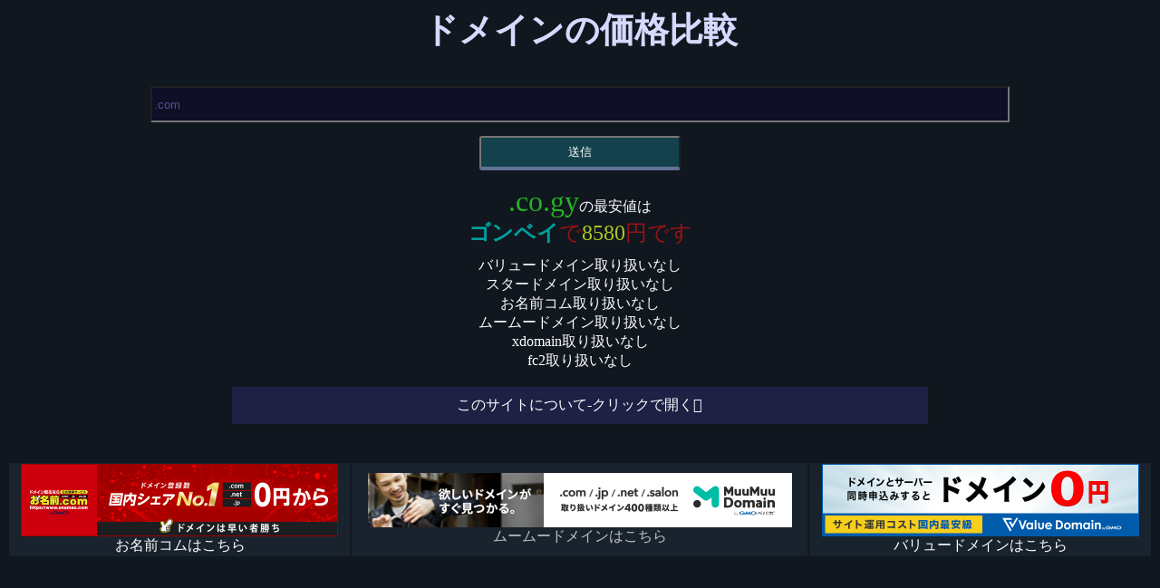

--- FILE ---
content_type: text/html; charset=UTF-8
request_url: https://z-domain.com/co.gy
body_size: 7097
content:
<!-- Global site tag (gtag.js) - Google Analytics -->
<script async src="https://www.googletagmanager.com/gtag/js?id=UA-99104617-3"></script>
<script>
  window.dataLayer = window.dataLayer || [];
  function gtag(){dataLayer.push(arguments);}
  gtag('js', new Date());

  gtag('config', 'UA-99104617-3');
</script><html xmlns="http://www.w3.org/1999/xhtml" dir="ltr" lang="ja">

<head>


<link rel="shortcut icon" href="favicon.ico " type="image/vnd.microsoft.icon" /> 
<link rel="icon" href="favicon.ico" type="image/vnd.microsoft.icon" />
<meta name="google-site-verification" content="vz8zGC4NGAaCyC3BC0ceoRi-bqzNYEuY5xpxjsFq_iU" />
<meta http-equiv="Content-Type" content="text/html; charset=utf-8" />
<title>co.gy-ドメインの価格比較</title>


</head>



<style type="text/css">

button.dcopy {
margin-left: 10px;
    cursor: pointer;
    background: #1a1a1a;
    border: 0;
    border-radius: 2px;
    color: #fff;
    font-family: Montserrat, "Helvetica Neue", sans-serif;
    letter-spacing: 0.046875em;
    text-transform: uppercase;
}

a {
    text-decoration: none;
}


span#page-top a {
    font-size: 22px;
    text-decoration: none;
    margin: 5px;
}


table.resizeimage {
    margin-top: 25px;
}



/* アコーディオン */
.ac-container{
    width: auto;
    margin: 0px auto;
}
.ac-container label{
    width: 60%;
    text-align: center;
     background: #1e2144;
    margin: auto;
    padding: 10px 5px;
    position: relative;
    display: block;
 
    cursor: pointer;
    color: #fff;
}
.ac-container label:hover{
     background: rgba(21, 22, 60, 0.55);
    -webkit-transition: all .3s;
    transition: all .3s;
}
.ac-container label:after{
 color: #fff;
    font-family:"FontAwesome";
    content:"\f067";
}
.ac-container input:checked ~ label::after {
 color: #fff;
   font-family:"FontAwesome";
   content:"\f068";
}
.ac-container input{
   display: none;
}
.ac-container div{
    background: rgba(54, 54, 70, 0.5);
   margin-top: -1px;
   overflow: hidden;
   height: 0px;
   position: relative;
   z-index: 10;
   transition: 
   height 0.3s ease-in-out, 
   box-shadow 0.6s linear;

    width: 95%;
    margin: 0 auto;

}
.ac-container input:checked ~ div{
   transition: 
   height 0.5s ease-in-out, 
   box-shadow 0.1s linear;
   box-shadow: 0px 0px 0px 1px rgba(155,155,155,0.3);
}
.ac-container div p{
   color: #777;
   line-height: 23px;
   font-size: 14px;
    padding-left: 20px;
    padding-right: 20px;
}
/* 高さの定義 */
.ac-container input:checked ~ div.ac-small{
   height: 1110px;
width: 95%;
    margin: 0 auto;

}
.ac-container input:checked ~ div.ac-medium{
   height: 200px;
}
.ac-container input:checked ~ div.ac-large{
   height: 300px;
}


.ac-small img {
    width: 100%;
}



/*アコーディオンここまで*/




.resizeimage img {max-width: 100%; }


#page-top {
    font-size: 0;
    position: fixed;
    bottom: 16px;
    right: 16px;
    opacity: 0;
}
#page-top.fade-in {
color: #000;
    font-size: 20px;
    opacity: 0.6;
    transition: opacity 1s;
    background-color: white;

}

#page-top2 {
    cursor: pointer;
}

body {
    background-color: #10171e;
    color: white;
}


pre {
    color: #007904;
}


#all {
  display: flex;
  justify-content: space-around;
}
#all > div {
  width: 30%;
      font-size: 13px;
}
table {

  width: 100%;
}

div#allkakaku {
    text-align: center;
}

div#sasasa {
    color: #9a1414;
padding-bottom: 10px;
    font-size: 150%;
}

td {
    text-align: center;
}


.reg1 {
    font-weight: 600;
    color: #00a0a0;
}

.reg2 {
    color: #8881af;
}


#domain {
    color: #26b324;
    font-size: 200%;
}

.saiyasuen{
        color: #acc51e;
   text-align: center;
}

.onac{
       color: #c51e1e;

}

table#onamaetab {
    color: #c51e1e;
}

table#mu {
    color: #06ae98;
}

.vdc{
        color: #006990;

}

.fc2c{
    color: red;

}


.starc{
color: yellow;
}
.gonbeic{
    
color:     orange;
}


.googledc{
    
color: hotpink;
}

.muc{
        color: #06ae98;

}

.xdomainc {
    color: mediumslateblue;
}

#onamaetab{
        color: #acc51e;
 
}

#onahe{
         background-color: rgb(70, 87, 103);
 
}

#vdhe{
        background-color: rgb(70, 87, 103);
 
}

#muhe{
        background-color: rgb(70, 87, 103);
 
}

table#vd {
    color: #006990;
  
}



table tbody tr:nth-of-type(odd) {
    background: rgb(25, 35, 45);
}

form {
    align-content: center;
    text-align: center;
    line-height: 50px;
}



::-webkit-input-placeholder {
      color: #505394;
  }

input[type="text"] {
    width: 75%;
    height: 40px;
    margin: 15px;
    color: #c0c2f3;
  background-color: rgba(18, 0, 60, 0.36);


}

h1 {
    text-align: center;
        color: #b57dff;
}


#footer {
    position: fixed;
    text-align: right;
    bottom: 0px;
    padding: 0px;
    margin: 0px;
    width: 100%;
    height: 50px;
}

table tr:hover td {
    background-color: #0a0f15;
}


.vdate {
    font-size: 11px;
}


.onadate {
    font-size: 11px;
}

.muate {
    font-size: 11px;
}

input[type="submit"] {
    width: 222px;
    display: inline-block;
    padding: 0.5em 1em;
    text-decoration: none;
    background: #14424c;
    color: #FFF;
    border-bottom: solid 4px #627295;
    border-radius: 3px;
cursor: pointer;

}



a#top {
    text-decoration: none;
    color: #d7d9ff;
    font-size: 120%;
}

table tr td:nth-of-type(2) {
    color: rgba(255, 255, 255, 0.72);
}

div#unvail {
    text-align: center;
    padding-top: 15px;
    font-weight: bold;
    color: #717171;
}

div#avail {
   padding-top: 15px;
    font-size: 20px;
    color: red;
    font-weight: bold;
      text-align: center;
}

table#mu a {
    color: #06ae98;
    text-decoration: none;
}

table#vd a{
    color: #006990;
        text-decoration: none;
}

table#onamaetab a{
    color: #c51e1e;
        text-decoration: none;
}

.hyou {
    text-align: center;
    padding: 6px 5px;
    border: 1px #666666 solid;
    white-space: nowrap;
}


table#thyou tbody tr:nth-of-type(even) {
    background: rgb(14, 23, 31);
}

table#thyou thead {
    background-color: #072540;
}


</style>

<body>

<h1>
<a id="top"  href="./">ドメインの価格比較</a>
</h1>


<form action="./" method="get" onsubmit="return chek()">
    

<input type="text" name="d" required placeholder=".com"  >
<br>
    <input type="submit" value="送信">
</form>


<div id ="allkakaku"><span id ="domain">.co.gy</span>の最安値は<br><div class ="kkkk"><div id ="sasasa"><span class=reg1>ゴンベイ</span>で<span class=saiyasuen>8580</span>円です</div></div><div class ="kkkk">バリュードメイン取り扱いなし</div><div class ="kkkk">スタードメイン取り扱いなし</div><div class ="kkkk">お名前コム取り扱いなし</div><div class ="kkkk">ムームードメイン取り扱いなし</div><div class ="kkkk">xdomain取り扱いなし</div><div class ="kkkk">fc2取り扱いなし</div></div><div class="ac-container">
<input id="ac-1" name="accordion-1" type="checkbox"><br>
<label for="ac-1">このサイトについて-クリックで開く</label><p></p>
<div class="ac-small">
<p>
    このサイトはお名前コム・ムームードメイン・バリュードメインで購入できるドメインを比較できるサイトです。<br><br>

入力欄にドメイン名（example.com）などを入力することでそのTLDの最安値を調べることができます。
また、そのドメインが取得できるかも概ねわかります。
<br><br>
入力欄にはドメイン名のほか、TLD(net)なども入力可能です。<br>
例)<a href="https://z-domain.com/com">https://z-domain.com/com</a>
<br><br>

毎回ドメイン名を入力するのが面倒という人には、<br>
クローム拡張機能の「<a href="https://chrome.google.com/webstore/detail/context-menu-search/ocpcmghnefmdhljkoiapafejjohldoga?q=goo.gl&hl=ja">Context Menu Search</a>」を使うとよいでしょう。
<br>

ドメイン名をドラッグした状態で、右クリックして<br>
追加したz-domain.comを選択することで価格比較のページに移動することができます。<br>

<br>
以下の画像のように入力して追加します。<br>
<img src="z.png" alt=""><br>
<br>
追加時に入力するのは以下です。<br>
https://z-domain.com/?d=TESTSEARCH<br>
<br>
<br>


    </p>
</div>
</div>

<table class="resizeimage">
<tbody><tr>
<td><a href="https://px.a8.net/svt/ejp?a8mat=2HFLC0+50EPF6+50+2HK0TD" target="_blank" rel="nofollow"><img src="https://www21.a8.net/svt/bgt?aid=150213312303&amp;wid=017&amp;eno=01&amp;mid=s00000000018015042000&amp;mc=1" alt="" width="350" height="80" border="0"></a><br>
<img src="https://www10.a8.net/0.gif?a8mat=2HFLC0+50EPF6+50+2HK0TD" alt="" width="1" height="1" border="0">お名前コムはこちら
</td>
<td><a href="https://px.a8.net/svt/ejp?a8mat=2C0IJU+864HYQ+348+1C36J5" target="_blank" rel="nofollow"><img src="https://www26.a8.net/svt/bgt?aid=141111786494&amp;wid=017&amp;eno=01&amp;mid=s00000000404008077000&amp;mc=1" alt="" width="468" height="60" border="0"></a><br>
<img src="https://www18.a8.net/0.gif?a8mat=2C0IJU+864HYQ+348+1C36J5" alt="" width="1" height="1" border="0">ムームードメインはこちら
</td>
<td><a href="https://px.a8.net/svt/ejp?a8mat=2NKI1S+DE9H4I+1JUK+HVV0H" target="_blank" rel="nofollow"><img src="https://www22.a8.net/svt/bgt?aid=160520032810&amp;wid=017&amp;eno=01&amp;mid=s00000007238003004000&amp;mc=1" alt="" width="350" height="80" border="0"></a><br>
<img src="https://www13.a8.net/0.gif?a8mat=2NKI1S+DE9H4I+1JUK+HVV0H" alt="" width="1" height="1" border="0">バリュードメインはこちら
</td>
</tr>

</tbody></table>
<br><br>
<!--
<div id="footer"><a href="index.php">トップに戻る</a></div> -->


<!-- トップに戻るボタン -->
<span id="page-top" class="blogicon-chevron-up">
<a style="color:red;" href="https://px.a8.net/svt/ejp?a8mat=2HFLC0+50EPF6+50+2HK0TD" target="_blank" rel="nofollow">お名前コム</a>



<a style="color:green;" href="https://px.a8.net/svt/ejp?a8mat=2C0IJU+864HYQ+348+1C36J5" target="_blank" rel="nofollow">ムームードメイン</a>


<a style="color:blue;" href="https://px.a8.net/svt/ejp?a8mat=2NKI1S+DE9H4I+1JUK+HVV0H" target="_blank" rel="nofollow">バリュードメイン</a>
<span id="page-top2">
トップに戻る</span ></span >


<!-- ここからJavaScript -->
<script>

/*クリップボードにコピー */
!function(t){if("object"==typeof exports&&"undefined"!=typeof module)module.exports=t();else if("function"==typeof define&&define.amd)define([],t);else{var e;e="undefined"!=typeof window?window:"undefined"!=typeof global?global:"undefined"!=typeof self?self:this,e.Clipboard=t()}}(function(){var t,e,n;return function t(e,n,r){function o(a,s){if(!n[a]){if(!e[a]){var c="function"==typeof require&&require;if(!s&&c)return c(a,!0);if(i)return i(a,!0);var u=new Error("Cannot find module '"+a+"'");throw u.code="MODULE_NOT_FOUND",u}var l=n[a]={exports:{}};e[a][0].call(l.exports,function(t){var n=e[a][1][t];return o(n?n:t)},l,l.exports,t,e,n,r)}return n[a].exports}for(var i="function"==typeof require&&require,a=0;a<r.length;a++)o(r[a]);return o}({1:[function(t,e,n){var r=t("matches-selector");e.exports=function(t,e,n){for(var o=n?t:t.parentNode;o&&o!==document;){if(r(o,e))return o;o=o.parentNode}}},{"matches-selector":5}],2:[function(t,e,n){function r(t,e,n,r,i){var a=o.apply(this,arguments);return t.addEventListener(n,a,i),{destroy:function(){t.removeEventListener(n,a,i)}}}function o(t,e,n,r){return function(n){n.delegateTarget=i(n.target,e,!0),n.delegateTarget&&r.call(t,n)}}var i=t("closest");e.exports=r},{closest:1}],3:[function(t,e,n){n.node=function(t){return void 0!==t&&t instanceof HTMLElement&&1===t.nodeType},n.nodeList=function(t){var e=Object.prototype.toString.call(t);return void 0!==t&&("[object NodeList]"===e||"[object HTMLCollection]"===e)&&"length"in t&&(0===t.length||n.node(t[0]))},n.string=function(t){return"string"==typeof t||t instanceof String},n.fn=function(t){var e=Object.prototype.toString.call(t);return"[object Function]"===e}},{}],4:[function(t,e,n){function r(t,e,n){if(!t&&!e&&!n)throw new Error("Missing required arguments");if(!s.string(e))throw new TypeError("Second argument must be a String");if(!s.fn(n))throw new TypeError("Third argument must be a Function");if(s.node(t))return o(t,e,n);if(s.nodeList(t))return i(t,e,n);if(s.string(t))return a(t,e,n);throw new TypeError("First argument must be a String, HTMLElement, HTMLCollection, or NodeList")}function o(t,e,n){return t.addEventListener(e,n),{destroy:function(){t.removeEventListener(e,n)}}}function i(t,e,n){return Array.prototype.forEach.call(t,function(t){t.addEventListener(e,n)}),{destroy:function(){Array.prototype.forEach.call(t,function(t){t.removeEventListener(e,n)})}}}function a(t,e,n){return c(document.body,t,e,n)}var s=t("./is"),c=t("delegate");e.exports=r},{"./is":3,delegate:2}],5:[function(t,e,n){function r(t,e){if(i)return i.call(t,e);for(var n=t.parentNode.querySelectorAll(e),r=0;r<n.length;++r)if(n[r]==t)return!0;return!1}var o=Element.prototype,i=o.matchesSelector||o.webkitMatchesSelector||o.mozMatchesSelector||o.msMatchesSelector||o.oMatchesSelector;e.exports=r},{}],6:[function(t,e,n){function r(t){var e;if("INPUT"===t.nodeName||"TEXTAREA"===t.nodeName)t.focus(),t.setSelectionRange(0,t.value.length),e=t.value;else{t.hasAttribute("contenteditable")&&t.focus();var n=window.getSelection(),r=document.createRange();r.selectNodeContents(t),n.removeAllRanges(),n.addRange(r),e=n.toString()}return e}e.exports=r},{}],7:[function(t,e,n){function r(){}r.prototype={on:function(t,e,n){var r=this.e||(this.e={});return(r[t]||(r[t]=[])).push({fn:e,ctx:n}),this},once:function(t,e,n){function r(){o.off(t,r),e.apply(n,arguments)}var o=this;return r._=e,this.on(t,r,n)},emit:function(t){var e=[].slice.call(arguments,1),n=((this.e||(this.e={}))[t]||[]).slice(),r=0,o=n.length;for(r;o>r;r++)n[r].fn.apply(n[r].ctx,e);return this},off:function(t,e){var n=this.e||(this.e={}),r=n[t],o=[];if(r&&e)for(var i=0,a=r.length;a>i;i++)r[i].fn!==e&&r[i].fn._!==e&&o.push(r[i]);return o.length?n[t]=o:delete n[t],this}},e.exports=r},{}],8:[function(t,e,n){"use strict";function r(t){return t&&t.__esModule?t:{"default":t}}function o(t,e){if(!(t instanceof e))throw new TypeError("Cannot call a class as a function")}n.__esModule=!0;var i=function(){function t(t,e){for(var n=0;n<e.length;n++){var r=e[n];r.enumerable=r.enumerable||!1,r.configurable=!0,"value"in r&&(r.writable=!0),Object.defineProperty(t,r.key,r)}}return function(e,n,r){return n&&t(e.prototype,n),r&&t(e,r),e}}(),a=t("select"),s=r(a),c=function(){function t(e){o(this,t),this.resolveOptions(e),this.initSelection()}return t.prototype.resolveOptions=function t(){var e=arguments.length<=0||void 0===arguments[0]?{}:arguments[0];this.action=e.action,this.emitter=e.emitter,this.target=e.target,this.text=e.text,this.trigger=e.trigger,this.selectedText=""},t.prototype.initSelection=function t(){if(this.text&&this.target)throw new Error('Multiple attributes declared, use either "target" or "text"');if(this.text)this.selectFake();else{if(!this.target)throw new Error('Missing required attributes, use either "target" or "text"');this.selectTarget()}},t.prototype.selectFake=function t(){var e=this,n="rtl"==document.documentElement.getAttribute("dir");this.removeFake(),this.fakeHandler=document.body.addEventListener("click",function(){return e.removeFake()}),this.fakeElem=document.createElement("textarea"),this.fakeElem.style.fontSize="12pt",this.fakeElem.style.border="0",this.fakeElem.style.padding="0",this.fakeElem.style.margin="0",this.fakeElem.style.position="absolute",this.fakeElem.style[n?"right":"left"]="-9999px",this.fakeElem.style.top=(window.pageYOffset||document.documentElement.scrollTop)+"px",this.fakeElem.setAttribute("readonly",""),this.fakeElem.value=this.text,document.body.appendChild(this.fakeElem),this.selectedText=s.default(this.fakeElem),this.copyText()},t.prototype.removeFake=function t(){this.fakeHandler&&(document.body.removeEventListener("click"),this.fakeHandler=null),this.fakeElem&&(document.body.removeChild(this.fakeElem),this.fakeElem=null)},t.prototype.selectTarget=function t(){this.selectedText=s.default(this.target),this.copyText()},t.prototype.copyText=function t(){var e=void 0;try{e=document.execCommand(this.action)}catch(n){e=!1}this.handleResult(e)},t.prototype.handleResult=function t(e){e?this.emitter.emit("success",{action:this.action,text:this.selectedText,trigger:this.trigger,clearSelection:this.clearSelection.bind(this)}):this.emitter.emit("error",{action:this.action,trigger:this.trigger,clearSelection:this.clearSelection.bind(this)})},t.prototype.clearSelection=function t(){this.target&&this.target.blur(),window.getSelection().removeAllRanges()},t.prototype.destroy=function t(){this.removeFake()},i(t,[{key:"action",set:function t(){var e=arguments.length<=0||void 0===arguments[0]?"copy":arguments[0];if(this._action=e,"copy"!==this._action&&"cut"!==this._action)throw new Error('Invalid "action" value, use either "copy" or "cut"')},get:function t(){return this._action}},{key:"target",set:function t(e){if(void 0!==e){if(!e||"object"!=typeof e||1!==e.nodeType)throw new Error('Invalid "target" value, use a valid Element');this._target=e}},get:function t(){return this._target}}]),t}();n.default=c,e.exports=n.default},{select:6}],9:[function(t,e,n){"use strict";function r(t){return t&&t.__esModule?t:{"default":t}}function o(t,e){if(!(t instanceof e))throw new TypeError("Cannot call a class as a function")}function i(t,e){if("function"!=typeof e&&null!==e)throw new TypeError("Super expression must either be null or a function, not "+typeof e);t.prototype=Object.create(e&&e.prototype,{constructor:{value:t,enumerable:!1,writable:!0,configurable:!0}}),e&&(Object.setPrototypeOf?Object.setPrototypeOf(t,e):t.__proto__=e)}function a(t,e){var n="data-clipboard-"+t;if(e.hasAttribute(n))return e.getAttribute(n)}n.__esModule=!0;var s=t("./clipboard-action"),c=r(s),u=t("tiny-emitter"),l=r(u),f=t("good-listener"),d=r(f),h=function(t){function e(n,r){o(this,e),t.call(this),this.resolveOptions(r),this.listenClick(n)}return i(e,t),e.prototype.resolveOptions=function t(){var e=arguments.length<=0||void 0===arguments[0]?{}:arguments[0];this.action="function"==typeof e.action?e.action:this.defaultAction,this.target="function"==typeof e.target?e.target:this.defaultTarget,this.text="function"==typeof e.text?e.text:this.defaultText},e.prototype.listenClick=function t(e){var n=this;this.listener=d.default(e,"click",function(t){return n.onClick(t)})},e.prototype.onClick=function t(e){var n=e.delegateTarget||e.currentTarget;this.clipboardAction&&(this.clipboardAction=null),this.clipboardAction=new c.default({action:this.action(n),target:this.target(n),text:this.text(n),trigger:n,emitter:this})},e.prototype.defaultAction=function t(e){return a("action",e)},e.prototype.defaultTarget=function t(e){var n=a("target",e);return n?document.querySelector(n):void 0},e.prototype.defaultText=function t(e){return a("text",e)},e.prototype.destroy=function t(){this.listener.destroy(),this.clipboardAction&&(this.clipboardAction.destroy(),this.clipboardAction=null)},e}(l.default);n.default=h,e.exports=n.default},{"./clipboard-action":8,"good-listener":4,"tiny-emitter":7}]},{},[9])(9)});


var clipboard = new Clipboard('.dcopy');
      clipboard.on('success', function(e) {
        console.info('Trigger:', e.trigger);
      });
      clipboard.on('error', function(e) {
        console.error('Trigger:', e.trigger);
      });
      

/*クリップボードにコピーここまで */





//スクロール量を取得する関数
function getScrolled() {
 return ( window.pageYOffset !== undefined ) ? window.pageYOffset: document.documentElement.scrollTop;
}

//トップに戻るボタンの要素を取得
var topButton = document.getElementById( 'page-top' );

//ボタンの表示・非表示
window.onscroll = function() {
  ( getScrolled() > 500 ) ? topButton.classList.add( 'fade-in' ): topButton.classList.remove( 'fade-in' );
};

//トップに移動する関数
function scrollToTop() {
  var scrolled = getScrolled();
  window.scrollTo( 0, Math.floor( scrolled / 2 ) );
  if ( scrolled > 0 ) {
    window.setTimeout( scrollToTop, 30 );
  }
};

//イベント登録
var topButton1 = document.getElementById( 'page-top2' );

topButton1.onclick = function() {
  scrollToTop();
};

</script>














</body>
</html>



	